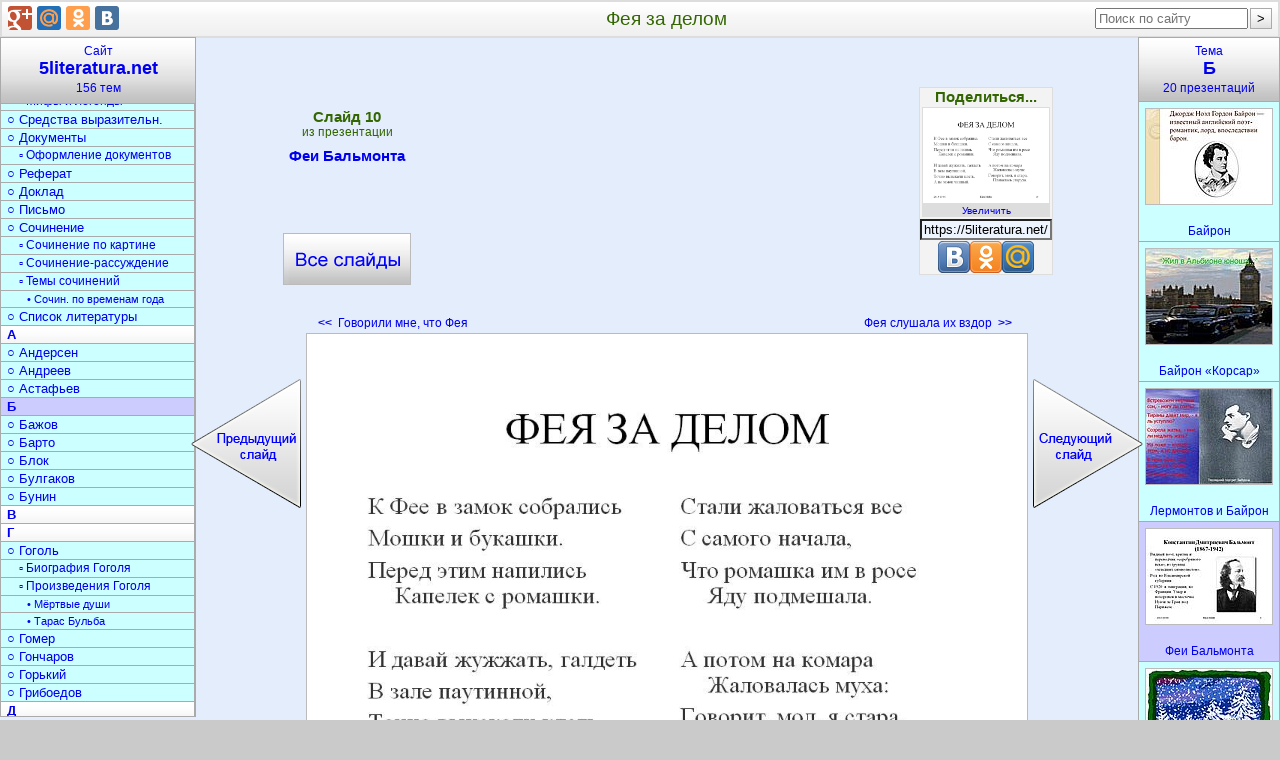

--- FILE ---
content_type: text/html; charset=utf-8
request_url: https://5literatura.net/B/Fei-Balmonta/010-Feja-za-delom.html
body_size: 9881
content:
<!DOCTYPE html>
<html lang="ru">
<head>
<meta charset="utf-8">
<link rel="icon" href="/favicon.png">
<link rel="stylesheet" href="/bm/div.css">
<script async src="https://pagead2.googlesyndication.com/pagead/js/adsbygoogle.js?client=ca-pub-6574021565214113" crossorigin="anonymous"></script>
<link rel="canonical" href="https://5literatura.net/B/Fei-Balmonta/010-Feja-za-delom.html">
<meta name="description" content="Фея за делом. К Фее в замок собрались Мошки и букашки. Перед этим напились Капелек с ромашки. И давай жужжать, галдеть В зале паутинной, Точно выискали клеть, А не замок чинный. Стали жаловаться все С самого начала, Что ромашка им в росе Яду подмешала. А потом на комара Жаловалась муха: Говорит, мол, я стара, Плакалась старуха. 2014-12-01. Eliza Ma?ek. 10. ">
<meta name="keywords" content="фея, делом, феи, бальмонта, литература">
<title>Фея за делом</title>
<style type="text/css">
.StrSlideL{margin-right:339px}
.StrSlideR{margin-left:393px}
.PrimTemaBig{margin-left:-63px}
</style>
</head>
<body>
<div id="Out" itemscope itemtype="http://schema.org/ImageObject">
<table id="Head"><tr>
<td id="HeadL" style="width:274px"></td>
<td><h1 itemprop="name">Фея за делом</h1></td>
<td id="HeadR"></td>
</tr></table>
<div style="margin-left:54px">
<table class="Kod" id="Kod" style="padding:0 142px;"><tr>
<td id="KodL">
<div class="VseSlOut"><a class="VseSl" title="Презентация «Феи Бальмонта»" href="/B/Fei-Balmonta.html">Феи Бальмонта <span class="VseSlBig"></span></a></div>
</td>
<td id="KodC" rowspan="2">
<div style="width:336px;heigth:280px;margin-top:10px">
<ins class="adsbygoogle" style="display:block" data-ad-client="ca-pub-6574021565214113" data-ad-slot="3336675121" data-ad-format="rectangle" data-full-width-responsive="true"></ins>
<script>(adsbygoogle=window.adsbygoogle||[]).push({});</script>
</div>
</td>
<td id="KodR"></td>
</tr><tr>
<td id="StrLs">
<a class="StrLeft" title="Слайд 9. Говорили мне, что Фея" href="/B/Fei-Balmonta/009-Govorili-mne-chto-Feja.html"><b>&lt;&lt;</b>&nbsp;&nbsp;Говорили мне, что Фея <span class="StrSlideL" onclick="nextSlide(-1); return false;"></span></a></td>
<td id="StrRs">
<a class="StrRight" title="Слайд 11. Фея слушала их вздор" href="/B/Fei-Balmonta/011-Feja-slushala-ikh-vzdor.html">Фея слушала их вздор&nbsp;&nbsp;<b>&gt;&gt;</b>
<span class="StrSlideR" onclick="nextSlide(1); return false;"></span></a></td>
</tr></table>
<img src="/datas/literatura/Fei-Balmonta/0010-010-Feja-za-delom.jpg"
width="720" height="540" itemprop="contentUrl"
class="SlideImg" onclick="nextSlide(1)"
title="Фея за делом" alt="Фея за делом">
<div class="Bot">

<div itemprop="description"><p>Фея за делом. К Фее в замок собрались Мошки и букашки. Перед этим напились Капелек с ромашки. И давай жужжать, галдеть В зале паутинной, Точно выискали клеть, А не замок чинный. Стали жаловаться все С самого начала, Что ромашка им в росе Яду подмешала. А потом на комара Жаловалась муха: Говорит, мол, я стара, Плакалась старуха. 2014-12-01. Eliza Ma?ek. 10.</p>

</div>
<b>Слайд 10</b> из презентации <b>«Феи Бальмонта»</b>.
Размер архива с презентацией 173 КБ.<br><br>
<form method="get" action="/download/Fei-Balmonta.zip">
<button class="BotZip-cap" type="submit"
title=" Скачать «Феи Бальмонта.ppt» - 173 кБ ">Скачать презентацию</button>
</form>

</div>
<div style="margin:30px auto;width:70%">
<ins class="adsbygoogle" style="display:block" data-ad-client="ca-pub-6574021565214113" data-ad-slot="3336675121" data-ad-format="auto" data-full-width-responsive="true"></ins>
<script>(adsbygoogle=window.adsbygoogle||[]).push({});</script>
</div>
<div class="Bot">

<h2>Б</h2>
краткое содержание других презентаций
<p><a class="PrimPres" href="/B/Belyj.html" title="Белый.ppt">«Белый»</a> - Окончил в 1899 лучшую в Москве частную гимназию. Литературный жанр. Начинает переписку с А.Блоком. Возвращается на родину. Борис Николаевич Бугаев. Родился. Андрей Белый. Последние годы жизни. Боря Бугаев в детстве. Белый знакомится с символистами. Сближается с семьей Соловьёвых. Женится на Асе Тургеневой. Первое свидание. Первый поэтический сборник. Смерть писателя. Уезжает за границу. Начало нового периода творчества.</p>

<p><a class="PrimPres" href="/B/Rej-Bredberi-Ulybka.html" title="Рэй Брэдбери «Улыбка».ppt">«Рэй Брэдбери «Улыбка»»</a> - Редьярд Киплинг. Загадка «Моны Лизы». Вино из одуванчиков. Вандализм. Цивилизация. Ненависть. Личность. Толпа выла. Рэй Дуглас Бредбери. Улыбка. Полотно кисти Леонардо да Винчи. Мона Лиза. Основные произведения.</p>
<p><a class="PrimPres" href="/B/Iosif-Brodskij.html" title="Иосиф Бродский.ppt">«Иосиф Бродский»</a> - Бродский с женой. Стихи в литературных кружках. Российское телевидение. Родители. Нобелевская премия. Окончание ссылки. Ранний период творчества. Поиск жизненного пути. Маунт Холлиок. Ссылка. Иосиф Броцкий. Бродский Иосиф Александрович. Арест.</p>

<p><a class="PrimPres" href="/B/Lermontov-i-Bajron.html" title="Лермонтов и Байрон.ppt">«Лермонтов и Байрон»</a> - За дело общее, быть может, я паду. Переводчик с английского. Спой песню, певец. Скорей, певец, скорей. Смерть Байрона. Пора покинуть скучный брег. Исчез, оплаканный свободой. She walks in Beauty. Байрон и русская литература. Перевод Ф.Тютчева. Байрон перед отъездом из Англии. Дон Жуан. My soul is dark. Что же привлекало Пушкина и его современников в творчества Байрона. Пик увлечения творчеством английского поэта.</p>

<p><a class="PrimPres" href="/B/Bondarev-Gorjachij-sneg.html" title="Бондарев «Горячий снег».pptx">«Бондарев «Горячий снег»»</a> - История создания романа «Горячий снег». Образ вставшего на войну народа. «Горячий снег»&nbsp;— один из лучших военных романов. Исторические события, положенные в основу романа «Горячий снег». Освобождение Родины. Память сердца. В.Астафьев. Смысл названия романа «Горячий снег». Тема любви в романе. 70-летию Сталинградской битвы посвящается. Оксюморон. Слово о писателе Ю.Бондареве. Время действия романа.</p>

<p><a class="PrimPres" href="/B/Poet-Brjusov.html" title="Поэт Брюсов.ppt">«Поэт Брюсов»</a> - Писать Брюсов начал очень рано, еще ребенком, сочиняя (еще печатными буквами) стихи, рассказы и научные, статьи. Поэт был похоронен на столичном Новодевичьем кладбище. Один из основоположников русского символизма. Валерий Яковлевич Брюсов 13 декабря 1873, в Москве — 9 октября 1924, Москва) русский поэт, прозаик, драматург,переводчик литературовед, литературный критик и историк. В пору обучения в гимназии Креймана Брюсов сочинял стихи, занимался изданием рукописного журнала.</p>
Всего в разделе
<a class="PrimTema" title="Презентации по литературе о Б" href="/B.html">«Б»
</a>
20 презентаций

</div>
<table class="Thumb" id="MenuPresRow"><tr>
<td><div class="PresOut tPresOut" id="t30617">
<a class="PresA Tema" href="/B/Bajron.html">
<img class="PresImg Tema" width="126" height="95" alt="Байрон" src="/thumbs/literatura/Bajron/0002-002-Dzhordzh-Noel-Gordon-Bajron-izvestnyj-anglijskij-poet-romantik-lord.jpg">
<span class="PresName tPresName">Байрон</span></a>
</div></td>
<td><div class="PresOut tPresOut" id="t30618">
<a class="PresA Tema" href="/B/Bajron-Korsar.html">
<img class="PresImg Tema" width="126" height="95" alt="Байрон «Корсар»" src="/thumbs/literatura/Bajron-Korsar/0003-003-ZHil-v-Albione-junosha.jpg">
<span class="PresName tPresName">Байрон «Корсар»</span></a>
</div></td>
<td><div class="PresOut tPresOut" id="t30619">
<a class="PresA Tema" href="/B/Lermontov-i-Bajron.html">
<img class="PresImg Tema" width="126" height="95" alt="Лермонтов и Байрон" src="/thumbs/literatura/Lermontov-i-Bajron/0007-007-Poslednij-portret-Bajrona.jpg">
<span class="PresName tPresName">Лермонтов и Байрон</span></a>
</div></td>
<td><div class="PresOut tPresOut" id="t30620">
<a class="PresA Tema" href="/B/Fei-Balmonta.html">
<img class="PresImg Tema" width="126" height="95" alt="Феи Бальмонта" src="/thumbs/literatura/Fei-Balmonta/0003-003-Balmont.jpg">
<span class="PresName tPresName">Феи Бальмонта</span></a>
</div></td>
<td><div class="PresOut tPresOut" id="t30621">
<a class="PresA Tema" href="/B/Stikh-Balmonta-Snezhinka.html">
<img class="PresImg Tema" width="126" height="95" alt="Стих Бальмонта «Снежинка»" src="/thumbs/literatura/Stikh-Balmonta-Snezhinka/0003-003-Sedaja-khozjajka.jpg">
<span class="PresName tPresName">Стих Бальмонта «Снежинка»</span></a>
</div></td>
</tr><tr>
<td><div class="PresOut tPresOut" id="t30622">
<a class="PresA Tema" href="/B/Evgenij-Baratynskij.html">
<img class="PresImg Tema" width="126" height="95" alt="Евгений Баратынский" src="/thumbs/literatura/Evgenij-Baratynskij/0001-001-Evgenij-Abramovich-Baratynskij.jpg">
<span class="PresName tPresName">Евгений Баратынский</span></a>
</div></td>
<td><div class="PresOut tPresOut" id="t30623">
<a class="PresA Tema" href="/B/Konstantin-Batjushkov.html">
<img class="PresImg Tema" width="126" height="95" alt="Константин Батюшков" src="/thumbs/literatura/Konstantin-Batjushkov/0006-006-Ljubov-k-Rodine.jpg">
<span class="PresName tPresName">Константин Батюшков</span></a>
</div></td>
<td><div class="PresOut tPresOut" id="t30624">
<a class="PresA Tema" href="/B/Belov.html">
<img class="PresImg Tema" width="126" height="95" alt="Белов" src="/thumbs/literatura/Belov/0023-023-Belov.jpg">
<span class="PresName tPresName">Белов</span></a>
</div></td>
<td><div class="PresOut tPresOut" id="t30625">
<a class="PresA Tema" href="/B/Belyj.html">
<img class="PresImg Tema" width="126" height="95" alt="Белый" src="/thumbs/literatura/Belyj/0003-003-Rodilsja.jpg">
<span class="PresName tPresName">Белый</span></a>
</div></td>
<td><div class="PresOut tPresOut" id="t30626">
<a class="PresA Tema" href="/B/V.Bianki.html">
<img class="PresImg Tema" width="126" height="95" alt="В.Бианки" src="/thumbs/literatura/V.Bianki/0003-003-V.Bianki.jpg">
<span class="PresName tPresName">В.Бианки</span></a>
</div></td>
</tr><tr>
<td><div class="PresOut tPresOut" id="t30627">
<a class="PresA Tema" href="/B/ZHizn-Vitalija-Bianki.html">
<img class="PresImg Tema" width="126" height="95" alt="Жизнь Виталия Бианки" src="/thumbs/literatura/ZHizn-Vitalija-Bianki/0004-004-Gimnazija.jpg">
<span class="PresName tPresName">Жизнь Виталия Бианки</span></a>
</div></td>
<td><div class="PresOut tPresOut" id="t30628">
<a class="PresA Tema" href="/B/Blaginina.html">
<img class="PresImg Tema" width="126" height="95" alt="Благинина" src="/thumbs/literatura/Blaginina/0001-001-S-kakim-poetom-my-segodnja-budem-znakomitsja.jpg">
<span class="PresName tPresName">Благинина</span></a>
</div></td>
<td><div class="PresOut tPresOut" id="t30629">
<a class="PresA Tema" href="/B/Bondarev-Gorjachij-sneg.html">
<img class="PresImg Tema" width="126" height="95" alt="Бондарев «Горячий снег»" src="/thumbs/literatura/Bondarev-Gorjachij-sneg/0020-020-Bondarev-Gorjachij-sneg.jpg">
<span class="PresName tPresName">Бондарев «Горячий снег»</span></a>
</div></td>
<td><div class="PresOut tPresOut" id="t30630">
<a class="PresA Tema" href="/B/Legenda-o-Lorelej.html">
<img class="PresImg Tema" width="126" height="95" alt="Легенда о Лорелей" src="/thumbs/literatura/Legenda-o-Lorelej/0006-006-ZHila-na-Rejne-feja.jpg">
<span class="PresName tPresName">Легенда о Лорелей</span></a>
</div></td>
<td><div class="PresOut tPresOut" id="t30631">
<a class="PresA Tema" href="/B/Iosif-Brodskij.html">
<img class="PresImg Tema" width="126" height="95" alt="Иосиф Бродский" src="/thumbs/literatura/Iosif-Brodskij/0004-004-Rannij-period-tvorchestva.jpg">
<span class="PresName tPresName">Иосиф Бродский</span></a>
</div></td>
</tr><tr>
<td><div class="PresOut tPresOut" id="t30632">
<a class="PresA Tema" href="/B/Rej-Bredberi-Ulybka.html">
<img class="PresImg Tema" width="126" height="95" alt="Рэй Брэдбери «Улыбка»" src="/thumbs/literatura/Rej-Bredberi-Ulybka/0013-013-Polotno-kisti-Leonardo-da-Vinchi.jpg">
<span class="PresName tPresName">Рэй Брэдбери «Улыбка»</span></a>
</div></td>
<td><div class="PresOut tPresOut" id="t30633">
<a class="PresA Tema" href="/B/Poet-Brjusov.html">
<img class="PresImg Tema" width="126" height="95" alt="Поэт Брюсов" src="/thumbs/literatura/Poet-Brjusov/0004-004--Sbornikom-Brjusova-stal-Venok-napisannyj-vo-vremja-samykh.jpg">
<span class="PresName tPresName">Поэт Брюсов</span></a>
</div></td>
<td><div class="PresOut tPresOut" id="t30634">
<a class="PresA Tema" href="/B/Biografija-Valerija-Brjusova.html">
<img class="PresImg Tema" width="126" height="95" alt="Биография Валерия Брюсова" src="/thumbs/literatura/Biografija-Valerija-Brjusova/0012-012-Brjusov-redaktor.jpg">
<span class="PresName tPresName">Биография Валерия Брюсова</span></a>
</div></td>
<td><div class="PresOut tPresOut" id="t30635">
<a class="PresA Tema" href="/B/Poezija-Brjusova.html">
<img class="PresImg Tema" width="126" height="95" alt="Поэзия Брюсова" src="/thumbs/literatura/Poezija-Brjusova/0004-004-Literaturnaja-dejatelnost.jpg">
<span class="PresName tPresName">Поэзия Брюсова</span></a>
</div></td>
<td><div class="PresOut tPresOut" id="t30636">
<a class="PresA Tema" href="/B/Bykov.html">
<img class="PresImg Tema" width="126" height="95" alt="Быков" src="/thumbs/literatura/Bykov/0001-001-Ostatsja-chelovekom-v-plameni-vojny.jpg">
<span class="PresName tPresName">Быков</span></a>
</div></td>
</tr><tr>
</tr></table>
</div>
<a class="MenuTemT" href="/">Сайт<h2>5literatura.net</h2>156 тем</a>
<div class="MenuTem" id="selectRdId">
<a class="MenuTemA0" title="«Литература» - 7 презентаций" href="/Literatura.html">Литература</a>
<a class="MenuTemA1" title="«Теория литературы» - 7 презентаций" href="/teorija-literatury.html">○ Теория литературы</a>
<a class="MenuTemA1" title="«Обучение литературе» - 8 презентаций" href="/obuchenie-literature.html">○ Обучение литературе</a>
<a class="MenuTemA2" title="«Уроки литературы» - 8 презентаций" href="/Uroki-literatury.html">▫ Уроки литературы</a>
<a class="MenuTemA1" title="«Задания по литературе» - 6 презентаций" href="/zadanija-po-literature.html">○ Задания по литературе</a>
<a class="MenuTemA2" title="«Игры по литературе» - 6 презентаций" href="/igry-po-literature.html">▫ Игры по литературе</a>
<a class="MenuTemA2" title="«Викторины по литературе» - 6 презентаций" href="/viktoriny-po-literature.html">▫ Викторины по литературе</a>
<a class="MenuTemA1" title="«Литературные темы» - 8 презентаций" href="/literaturnye-temy.html">○ Литературные темы</a>
<a class="MenuTemA2" title="«Литературные образы» - 7 презентаций" href="/literaturnye-obrazy.html">▫ Литературные образы</a>
<a class="MenuTemA2" title="«Военная литература» - 6 презентаций" href="/voennaja-literatura.html">▫ Военная литература</a>
<a class="MenuTemA2" title="«Литература Отечественной войны» - 4 презентации" href="/literatura-Otechestvennoj-vojny.html">▫ Литер. Отечеств. войны</a>
<a class="MenuTemA1" title="«Писатели» - 14 презентаций" href="/pisateli.html">○ Писатели</a>
<a class="MenuTemA0" title="«История литературы» - 7 презентаций" href="/Istorija-literatury.html">История литературы</a>
<a class="MenuTemA1" title="«Древняя литература» - 12 презентаций" href="/drevnjaja-literatura.html">○ Древняя литература</a>
<a class="MenuTemA1" title="«Литература Средневековья» - 7 презентаций" href="/literatura-Srednevekovja.html">○ Литерат. Средневековья</a>
<a class="MenuTemA1" title="«Литература 18 века» - 6 презентаций" href="/literatura-18-veka.html">○ Литература 18 века</a>
<a class="MenuTemA1" title="«Литература 19 века» - 6 презентаций" href="/literatura-19-veka.html">○ Литература 19 века</a>
<a class="MenuTemA1" title="«Литература 20 века» - 7 презентаций" href="/literatura-20-veka.html">○ Литература 20 века</a>
<a class="MenuTemA3" title="«Поэзия Серебряного века» - 8 презентаций" href="/poezija-Serebrjanogo-veka.html">• Поэзия Серебрян. века</a>
<a class="MenuTemA1" title="«Календарь дат» - 5 презентаций" href="/kalendar-dat.html">○ Календарь дат</a>
<a class="MenuTemA0" title="«Литературное чтение» - 9 презентаций" href="/literaturnoe-chtenie.html">Литературное чтение</a>
<a class="MenuTemA1" title="«Обучение чтению» - 11 презентаций" href="/obuchenie-chteniju.html">○ Обучение чтению</a>
<a class="MenuTemA0" title="«Книги» - 9 презентаций" href="/Knigi.html">Книги</a>
<a class="MenuTemA1" title="«История книги» - 11 презентаций" href="/istorija-knigi.html">○ История книги</a>
<a class="MenuTemA1" title="«Создание книги» - 9 презентаций" href="/sozdanie-knigi.html">○ Создание книги</a>
<a class="MenuTemA1" title="«Серии книг» - 12 презентаций" href="/serii-knig.html">○ Серии книг</a>
<a class="MenuTemA2" title="«Детские книги» - 14 презентаций" href="/detskie-knigi.html">▫ Детские книги</a>
<a class="MenuTemA1" title="«Журналы» - 10 презентаций" href="/zhurnaly.html">○ Журналы</a>
<a class="MenuTemA2" title="«Детские журналы» - 9 презентаций" href="/detskie-zhurnaly.html">▫ Детские журналы</a>
<a class="MenuTemA1" title="«Библиотеки» - 17 презентаций" href="/Biblioteki.html">○ Библиотеки</a>
<a class="MenuTemA1" title="«Журналистика» - 6 презентаций" href="/zhurnalistika.html">○ Журналистика</a>
<a class="MenuTemA0" title="«Сказки» - 8 презентаций" href="/Skazki.html">Сказки</a>
<a class="MenuTemA1" title="«Герои сказок» - 6 презентаций" href="/geroi-skazok.html">○ Герои сказок</a>
<a class="MenuTemA1" title="«Сказки народов» - 6 презентаций" href="/skazki-narodov.html">○ Сказки народов</a>
<a class="MenuTemA2" title="«Русские народные сказки» - 11 презентаций" href="/russkie-narodnye-skazki.html">▫ Русские народн.сказки</a>
<a class="MenuTemA1" title="«Игры по сказкам» - 8 презентаций" href="/igry-po-skazkam.html">○ Игры по сказкам</a>
<a class="MenuTemA1" title="«Викторина по сказкам» - 6 презентаций" href="/viktorina-po-skazkam.html">○ Викторина по сказкам</a>
<a class="MenuTemA0" title="«Поэзия» - 8 презентаций" href="/Poezija.html">Поэзия</a>
<a class="MenuTemA1" title="«Поэты» - 8 презентаций" href="/Lirika.html">○ Поэты</a>
<a class="MenuTemA1" title="«Стихи» - 12 презентаций" href="/Stikhi.html">○ Стихи</a>
<a class="MenuTemA2" title="«Стихи о природе» - 7 презентаций" href="/stikhi-o-prirode.html">▫ Стихи о природе</a>
<a class="MenuTemA2" title="«Стихи о войне» - 6 презентаций" href="/stihi-o-vojne.html">▫ Стихи о войне</a>
<a class="MenuTemA2" title="«Загадки» - 8 презентаций" href="/zagadki.html">▫ Загадки</a>
<a class="MenuTemA0" title="«Текст» - 7 презентаций" href="/Tekst.html">Текст</a>
<a class="MenuTemA1" title="«Типы текста» - 7 презентаций" href="/tipy-teksta.html">○ Типы текста</a>
<a class="MenuTemA1" title="«Анализ текста» - 10 презентаций" href="/analiz-teksta.html">○ Анализ текста</a>
<a class="MenuTemA1" title="«Стили речи» - 10 презентаций" href="/stili-rechi.html">○ Стили речи</a>
<a class="MenuTemA1" title="«Жанры» - 12 презентаций" href="/zhanry.html">○ Жанры</a>
<a class="MenuTemA2" title="«Фольклор» - 6 презентаций" href="/folklor.html">▫ Фольклор</a>
<a class="MenuTemA2" title="«Мифы и легенды» - 10 презентаций" href="/mify-i-legendy.html">▫ Мифы и легенды</a>
<a class="MenuTemA1" title="«Средства выразительности» - 12 презентаций" href="/sredstva-vyrazitelnosti.html">○ Средства выразительн.</a>
<a class="MenuTemA1" title="«Документы» - 6 презентаций" href="/dokumenty.html">○ Документы</a>
<a class="MenuTemA2" title="«Оформление документов» - 6 презентаций" href="/oformlenie-dokumentov.html">▫ Оформление документов</a>
<a class="MenuTemA1" title="«Реферат» - 6 презентаций" href="/referat.html">○ Реферат</a>
<a class="MenuTemA1" title="«Доклад» - 6 презентаций" href="/doklad.html">○ Доклад</a>
<a class="MenuTemA1" title="«Письмо» - 8 презентаций" href="/pismo.html">○ Письмо</a>
<a class="MenuTemA1" title="«Сочинение» - 6 презентаций" href="/sochinenie.html">○ Сочинение</a>
<a class="MenuTemA2" title="«Сочинение по картине» - 10 презентаций" href="/sochinenie-po-kartine.html">▫ Сочинение по картине</a>
<a class="MenuTemA2" title="«Сочинение-рассуждение» - 6 презентаций" href="/sochinenie-rassuzhdenie.html">▫ Сочинение-рассуждение</a>
<a class="MenuTemA2" title="«Темы сочинений» - 6 презентаций" href="/temy-sochinenij.html">▫ Темы сочинений</a>
<a class="MenuTemA3" title="«Сочинение по временам года» - 10 презентаций" href="/sochinenie-po-vremenam-goda.html">• Сочин. по временам года</a>
<a class="MenuTemA1" title="«Список литературы» - 6 презентаций" href="/spisok-literatury.html">○ Список литературы</a>
<a class="MenuTemA0" title="«А» - 17 презентаций" href="/A.html">А</a>
<a class="MenuTemA1" title="«Андерсен» - 12 презентаций" href="/Andersen.html">○ Андерсен</a>
<a class="MenuTemA1" title="«Андреев» - 6 презентаций" href="/Andreev.html">○ Андреев</a>
<a class="MenuTemA1" title="«Астафьев» - 7 презентаций" href="/Astafev.html">○ Астафьев</a>
<a class="MenuTemA0" title="«Б» - 20 презентаций" href="/B.html"
id="rdIdView" style="background:#CCCCFF"
onmouseover="this.style.background='#9AEFFE';"
onmouseout="this.style.background='#CCCCFF';">Б</a>
<a class="MenuTemA1" title="«Бажов» - 6 презентаций" href="/Bazhov.html">○ Бажов</a>
<a class="MenuTemA1" title="«Барто» - 6 презентаций" href="/Barto.html">○ Барто</a>
<a class="MenuTemA1" title="«Блок» - 7 презентаций" href="/Blok.html">○ Блок</a>
<a class="MenuTemA1" title="«Булгаков» - 10 презентаций" href="/Bulgakov.html">○ Булгаков</a>
<a class="MenuTemA1" title="«Бунин» - 14 презентаций" href="/Bunin.html">○ Бунин</a>
<a class="MenuTemA0" title="«В» - 6 презентаций" href="/V.html">В</a>
<a class="MenuTemA0" title="«Г» - 17 презентаций" href="/G.html">Г</a>
<a class="MenuTemA1" title="«Гоголь» - 6 презентаций" href="/Gogol.html">○ Гоголь</a>
<a class="MenuTemA2" title="«Биография Гоголя» - 9 презентаций" href="/biografija-Gogolja.html">▫ Биография Гоголя</a>
<a class="MenuTemA2" title="«Произведения Гоголя» - 12 презентаций" href="/proizvedenija-Gogolja.html">▫ Произведения Гоголя</a>
<a class="MenuTemA3" title="«Мёртвые души» - 11 презентаций" href="/Mjortvye-dushi.html">• Мёртвые души</a>
<a class="MenuTemA3" title="«Тарас Бульба» - 6 презентаций" href="/Taras-Bulba.html">• Тарас Бульба</a>
<a class="MenuTemA1" title="«Гомер» - 9 презентаций" href="/Gomer.html">○ Гомер</a>
<a class="MenuTemA1" title="«Гончаров» - 9 презентаций" href="/Goncharov.html">○ Гончаров</a>
<a class="MenuTemA1" title="«Горький» - 13 презентаций" href="/Gorkij.html">○ Горький</a>
<a class="MenuTemA1" title="«Грибоедов» - 6 презентаций" href="/Griboedov.html">○ Грибоедов</a>
<a class="MenuTemA0" title="«Д» - 17 презентаций" href="/D.html">Д</a>
<a class="MenuTemA1" title="«Достоевский» - 6 презентаций" href="/Dostoevskij.html">○ Достоевский</a>
<a class="MenuTemA2" title="«Преступление и наказание» - 7 презентаций" href="/Prestuplenie-i-nakazanie.html">▫ Преступл. и наказание</a>
<a class="MenuTemA0" title="«Е-Ж» - 6 презентаций" href="/E-ZH.html">Е-Ж</a>
<a class="MenuTemA1" title="«Есенин» - 9 презентаций" href="/Esenin.html">○ Есенин</a>
<a class="MenuTemA2" title="«Биография Есенина» - 7 презентаций" href="/biografija-Esenina.html">▫ Биография Есенина</a>
<a class="MenuTemA2" title="«Стихи Есенина» - 7 презентаций" href="/stikhi-Esenina.html">▫ Стихи Есенина</a>
<a class="MenuTemA1" title="«Жуковский» - 10 презентаций" href="/ZHukovskij.html">○ Жуковский</a>
<a class="MenuTemA0" title="«З» - 6 презентаций" href="/Z.html">З</a>
<a class="MenuTemA0" title="«К» - 17 презентаций" href="/K.html">К</a>
<a class="MenuTemA1" title="«Крылов» - 7 презентаций" href="/Krylov.html">○ Крылов</a>
<a class="MenuTemA1" title="«Куприн» - 7 презентаций" href="/Kuprin.html">○ Куприн</a>
<a class="MenuTemA0" title="«Л» - 6 презентаций" href="/L.html">Л</a>
<a class="MenuTemA1" title="«Лермонтов» - 6 презентаций" href="/Lermontov.html">○ Лермонтов</a>
<a class="MenuTemA2" title="«Биография Лермонтова» - 16 презентаций" href="/biografija-Lermontova.html">▫ Биография Лермонтова</a>
<a class="MenuTemA2" title="«Творчество Лермонтова» - 9 презентаций" href="/tvorchestvo-Lermontova.html">▫ Творчество Лермонтова</a>
<a class="MenuTemA2" title="«Стихи Лермонтова» - 14 презентаций" href="/stikhi-Lermontova.html">▫ Стихи Лермонтова</a>
<a class="MenuTemA2" title="«Герой нашего времени» - 6 презентаций" href="/Geroj-nashego-vremeni.html">▫ Герой нашего времени</a>
<a class="MenuTemA1" title="«Лесков» - 7 презентаций" href="/Leskov.html">○ Лесков</a>
<a class="MenuTemA0" title="«М» - 8 презентаций" href="/M.html">М</a>
<a class="MenuTemA1" title="«Мандельштам» - 6 презентаций" href="/Mandelshtam.html">○ Мандельштам</a>
<a class="MenuTemA1" title="«Маршак» - 6 презентаций" href="/Marshak.html">○ Маршак</a>
<a class="MenuTemA1" title="«Маяковский» - 11 презентаций" href="/Majakovskij.html">○ Маяковский</a>
<a class="MenuTemA1" title="«Михалков» - 15 презентаций" href="/Mikhalkov.html">○ Михалков</a>
<a class="MenuTemA0" title="«Н» - 2 презентации" href="/N.html">Н</a>
<a class="MenuTemA1" title="«Некрасов» - 6 презентаций" href="/Nekrasov.html">○ Некрасов</a>
<a class="MenuTemA2" title="«Биография Некрасова» - 6 презентаций" href="/biografija-Nekrasova.html">▫ Биография Некрасова</a>
<a class="MenuTemA2" title="«Произведения Некрасова» - 9 презентаций" href="/proizvedenija-Nekrasova.html">▫ Произведения Некрасова</a>
<a class="MenuTemA1" title="«Носов» - 12 презентаций" href="/Nosov.html">○ Носов</a>
<a class="MenuTemA0" title="«О» - 12 презентаций" href="/O.html">О</a>
<a class="MenuTemA2" title="«Пьесы Островского» - 6 презентаций" href="/pesy-Ostrovskogo.html">▫ Пьесы Островского</a>
<a class="MenuTemA0" title="«П» - 8 презентаций" href="/P.html">П</a>
<a class="MenuTemA1" title="«Пастернак» - 6 презентаций" href="/Pasternak.html">○ Пастернак</a>
<a class="MenuTemA1" title="«Паустовский» - 11 презентаций" href="/Paustovskij.html">○ Паустовский</a>
<a class="MenuTemA1" title="«Платонов» - 6 презентаций" href="/Platonov.html">○ Платонов</a>
<a class="MenuTemA1" title="«Пришвин» - 7 презентаций" href="/Prishvin.html">○ Пришвин</a>
<a class="MenuTemA1" title="«Пушкин» - 13 презентаций" href="/Pushkin.html">○ Пушкин</a>
<a class="MenuTemA2" title="«Биография Пушкина» - 19 презентаций" href="/biografija-Pushkina.html">▫ Биография Пушкина</a>
<a class="MenuTemA3" title="«Семья Пушкина» - 6 презентаций" href="/semja-Pushkina.html">• Семья Пушкина</a>
<a class="MenuTemA3" title="«Пушкин в лицее» - 6 презентаций" href="/Pushkin-v-litsee.html">• Пушкин в лицее</a>
<a class="MenuTemA3" title="«Пушкин в Петербурге» - 6 презентаций" href="/Pushkin-v-Peterburge.html">• Пушкин в Петербурге</a>
<a class="MenuTemA2" title="«Творчество Пушкина» - 13 презентаций" href="/tvorchestvo-Pushkina.html">▫ Творчество Пушкина</a>
<a class="MenuTemA3" title="«Пушкин о любви» - 8 презентаций" href="/Pushkin-o-ljubvi.html">• Пушкин о любви</a>
<a class="MenuTemA2" title="«Стихи Пушкина» - 11 презентаций" href="/stikhi-Pushkina.html">▫ Стихи Пушкина</a>
<a class="MenuTemA2" title="«Повести Пушкина» - 7 презентаций" href="/povesti-Pushkina.html">▫ Повести Пушкина</a>
<a class="MenuTemA3" title="«Капитанская дочка» - 6 презентаций" href="/Kapitanskaja-dochka.html">• Капитанская дочка</a>
<a class="MenuTemA2" title="«Сказки Пушкина» - 9 презентаций" href="/skazki-Pushkina.html">▫ Сказки Пушкина</a>
<a class="MenuTemA0" title="«Р» - 11 презентаций" href="/R.html">Р</a>
<a class="MenuTemA1" title="«Распутин» - 6 презентаций" href="/Rasputin.html">○ Распутин</a>
<a class="MenuTemA0" title="«С» - 14 презентаций" href="/S.html">С</a>
<a class="MenuTemA1" title="«Салтыков-Щедрин» - 8 презентаций" href="/Saltykov-SCHedrin.html">○ Салтыков-Щедрин</a>
<a class="MenuTemA0" title="«Т» - 7 презентаций" href="/T.html">Т</a>
<a class="MenuTemA1" title="«Толстой» - 7 презентаций" href="/Tolstoj.html">○ Толстой</a>
<a class="MenuTemA2" title="«Биография Толстого» - 9 презентаций" href="/biografija-Tolstogo.html">▫ Биография Толстого</a>
<a class="MenuTemA2" title="«Рассказы Толстого» - 8 презентаций" href="/rasskazy-Tolstogo.html">▫ Рассказы Толстого</a>
<a class="MenuTemA3" title="«Война и мир» - 17 презентаций" href="/Vojna-i-mir.html">• Война и мир</a>
<a class="MenuTemA3" title="«После бала» - 1 презентация" href="/Posle-bala.html">• После бала</a>
<a class="MenuTemA1" title="«А.Н.Толстой» - 6 презентаций" href="/A.N.Tolstoj.html">○ А.Н.Толстой</a>
<a class="MenuTemA1" title="«Тукай» - 6 презентаций" href="/Tukaj.html">○ Тукай</a>
<a class="MenuTemA1" title="«Тургенев» - 9 презентаций" href="/Turgenev.html">○ Тургенев</a>
<a class="MenuTemA2" title="«Проза Тургенева» - 15 презентаций" href="/proza-Turgeneva.html">▫ Проза Тургенева</a>
<a class="MenuTemA1" title="«Тютчев» - 6 презентаций" href="/Tjutchev.html">○ Тютчев</a>
<a class="MenuTemA0" title="«У-Ф» - 9 презентаций" href="/U-F.html">У-Ф</a>
<a class="MenuTemA1" title="«Фет» - 8 презентаций" href="/Fet.html">○ Фет</a>
<a class="MenuTemA0" title="«Х» - 10 презентаций" href="/KH.html">Х</a>
<a class="MenuTemA0" title="«Ц-Ч» - 8 презентаций" href="/TS-CH.html">Ц-Ч</a>
<a class="MenuTemA1" title="«Чехов» - 6 презентаций" href="/CHekhov.html">○ Чехов</a>
<a class="MenuTemA2" title="«Биография Чехова» - 6 презентаций" href="/biografija-CHekhova.html">▫ Биография Чехова</a>
<a class="MenuTemA2" title="«Рассказы Чехова» - 6 презентаций" href="/rasskazy-CHekhova.html">▫ Рассказы Чехова</a>
<a class="MenuTemA1" title="«Чёрный» - 6 презентаций" href="/CHjornyj.html">○ Чёрный</a>
<a class="MenuTemA1" title="«Чуковский» - 13 презентаций" href="/CHukovskij.html">○ Чуковский</a>
<a class="MenuTemA0" title="«Ш-Я» - 20 презентаций" href="/SH-JA.html">Ш-Я</a>
<a class="MenuTemA1" title="«Шолохов» - 10 презентаций" href="/SHolokhov.html">○ Шолохов</a>
</div>
<div class="MenuPres">
<a class="MenuPresT" href="/B.html">Тема<h2>Б</h2>20 презентаций </a>
<div class="PresOut" id="m30617">
<a class="PresA" href="/B/Bajron.html">
<img class="PresImg" width="126" height="95" alt="Байрон" src="/thumbs/literatura/Bajron/0002-002-Dzhordzh-Noel-Gordon-Bajron-izvestnyj-anglijskij-poet-romantik-lord.jpg">
<span class="PresName">Байрон</span></a>
</div>
<div class="PresOut" id="m30618">
<a class="PresA" href="/B/Bajron-Korsar.html">
<img class="PresImg" width="126" height="95" alt="Байрон «Корсар»" src="/thumbs/literatura/Bajron-Korsar/0003-003-ZHil-v-Albione-junosha.jpg">
<span class="PresName">Байрон «Корсар»</span></a>
</div>
<div class="PresOut" id="m30619">
<a class="PresA" href="/B/Lermontov-i-Bajron.html">
<img class="PresImg" width="126" height="95" alt="Лермонтов и Байрон" src="/thumbs/literatura/Lermontov-i-Bajron/0007-007-Poslednij-portret-Bajrona.jpg">
<span class="PresName">Лермонтов и Байрон</span></a>
</div>
<div class="PresOut PresTek" id="m30620">
<a class="PresA" href="/B/Fei-Balmonta.html">
<img class="PresImg" width="126" height="95" alt="Феи Бальмонта" src="/thumbs/literatura/Fei-Balmonta/0003-003-Balmont.jpg">
<span class="PresName">Феи Бальмонта</span></a>
</div>
<div class="PresOut" id="m30621">
<a class="PresA" href="/B/Stikh-Balmonta-Snezhinka.html">
<img class="PresImg" width="126" height="95" alt="Стих Бальмонта «Снежинка»" src="/thumbs/literatura/Stikh-Balmonta-Snezhinka/0003-003-Sedaja-khozjajka.jpg">
<span class="PresName">Стих Бальмонта «Снежинка»</span></a>
</div>
<div class="PresOut" id="m30622">
<a class="PresA" href="/B/Evgenij-Baratynskij.html">
<img class="PresImg" width="126" height="95" alt="Евгений Баратынский" src="/thumbs/literatura/Evgenij-Baratynskij/0001-001-Evgenij-Abramovich-Baratynskij.jpg">
<span class="PresName">Евгений Баратынский</span></a>
</div>
<div class="PresOut" id="m30623">
<a class="PresA" href="/B/Konstantin-Batjushkov.html">
<img class="PresImg" width="126" height="95" alt="Константин Батюшков" src="/thumbs/literatura/Konstantin-Batjushkov/0006-006-Ljubov-k-Rodine.jpg">
<span class="PresName">Константин Батюшков</span></a>
</div>
<div class="PresOut" id="m30624">
<a class="PresA" href="/B/Belov.html">
<img class="PresImg" width="126" height="95" alt="Белов" src="/thumbs/literatura/Belov/0023-023-Belov.jpg">
<span class="PresName">Белов</span></a>
</div>
<div class="PresOut" id="m30625">
<a class="PresA" href="/B/Belyj.html">
<img class="PresImg" width="126" height="95" alt="Белый" src="/thumbs/literatura/Belyj/0003-003-Rodilsja.jpg">
<span class="PresName">Белый</span></a>
</div>
<div class="PresOut" id="m30626">
<a class="PresA" href="/B/V.Bianki.html">
<img class="PresImg" width="126" height="95" alt="В.Бианки" src="/thumbs/literatura/V.Bianki/0003-003-V.Bianki.jpg">
<span class="PresName">В.Бианки</span></a>
</div>
<div class="PresOut" id="m30627">
<a class="PresA" href="/B/ZHizn-Vitalija-Bianki.html">
<img class="PresImg" width="126" height="95" alt="Жизнь Виталия Бианки" src="/thumbs/literatura/ZHizn-Vitalija-Bianki/0004-004-Gimnazija.jpg">
<span class="PresName">Жизнь Виталия Бианки</span></a>
</div>
<div class="PresOut" id="m30628">
<a class="PresA" href="/B/Blaginina.html">
<img class="PresImg" width="126" height="95" alt="Благинина" src="/thumbs/literatura/Blaginina/0001-001-S-kakim-poetom-my-segodnja-budem-znakomitsja.jpg">
<span class="PresName">Благинина</span></a>
</div>
<div class="PresOut" id="m30629">
<a class="PresA" href="/B/Bondarev-Gorjachij-sneg.html">
<img class="PresImg" width="126" height="95" alt="Бондарев «Горячий снег»" src="/thumbs/literatura/Bondarev-Gorjachij-sneg/0020-020-Bondarev-Gorjachij-sneg.jpg">
<span class="PresName">Бондарев «Горячий снег»</span></a>
</div>
<div class="PresOut" id="m30630">
<a class="PresA" href="/B/Legenda-o-Lorelej.html">
<img class="PresImg" width="126" height="95" alt="Легенда о Лорелей" src="/thumbs/literatura/Legenda-o-Lorelej/0006-006-ZHila-na-Rejne-feja.jpg">
<span class="PresName">Легенда о Лорелей</span></a>
</div>
<div class="PresOut" id="m30631">
<a class="PresA" href="/B/Iosif-Brodskij.html">
<img class="PresImg" width="126" height="95" alt="Иосиф Бродский" src="/thumbs/literatura/Iosif-Brodskij/0004-004-Rannij-period-tvorchestva.jpg">
<span class="PresName">Иосиф Бродский</span></a>
</div>
<div class="PresOut" id="m30632">
<a class="PresA" href="/B/Rej-Bredberi-Ulybka.html">
<img class="PresImg" width="126" height="95" alt="Рэй Брэдбери «Улыбка»" src="/thumbs/literatura/Rej-Bredberi-Ulybka/0013-013-Polotno-kisti-Leonardo-da-Vinchi.jpg">
<span class="PresName">Рэй Брэдбери «Улыбка»</span></a>
</div>
<div class="PresOut" id="m30633">
<a class="PresA" href="/B/Poet-Brjusov.html">
<img class="PresImg" width="126" height="95" alt="Поэт Брюсов" src="/thumbs/literatura/Poet-Brjusov/0004-004--Sbornikom-Brjusova-stal-Venok-napisannyj-vo-vremja-samykh.jpg">
<span class="PresName">Поэт Брюсов</span></a>
</div>
<div class="PresOut" id="m30634">
<a class="PresA" href="/B/Biografija-Valerija-Brjusova.html">
<img class="PresImg" width="126" height="95" alt="Биография Валерия Брюсова" src="/thumbs/literatura/Biografija-Valerija-Brjusova/0012-012-Brjusov-redaktor.jpg">
<span class="PresName">Биография Валерия Брюсова</span></a>
</div>
<div class="PresOut" id="m30635">
<a class="PresA" href="/B/Poezija-Brjusova.html">
<img class="PresImg" width="126" height="95" alt="Поэзия Брюсова" src="/thumbs/literatura/Poezija-Brjusova/0004-004-Literaturnaja-dejatelnost.jpg">
<span class="PresName">Поэзия Брюсова</span></a>
</div>
<div class="PresOut" id="m30636">
<a class="PresA" href="/B/Bykov.html">
<img class="PresImg" width="126" height="95" alt="Быков" src="/thumbs/literatura/Bykov/0001-001-Ostatsja-chelovekom-v-plameni-vojny.jpg">
<span class="PresName">Быков</span></a>
</div>
</div>
<div style="margin:0 146px 0 200px;">
<div id="Fut">
<a class="XlebIndex" title=" Все презентации по литературе" href="/">5literatura.net</a>
<b>&gt;</b>
<a class="XlebTema" title="Презентации о Б" href="/B.html">Б</a>
<b>&gt;</b>
<a class="XlebPres" title="Презентация «Феи Бальмонта»" href="/B/Fei-Balmonta.html">Феи Бальмонта</a>
<b>&gt;</b>
Слайд 10</div>
</div>
</div>
<script>
Series='Liter-01'
Level='SlideImage'
LevelUp='10-slide'
Metod='Key'
sEngine='google'
FolderName='literatura'
RazdelName='B'
EngName='Fei-Balmonta'
ImageName='0010-010-Feja-za-delom.jpg'
PageName='Фея за делом'
SlThumbH='95'
SlThumbW='126'
HtmlNum = 10;
ArrShareCount={"vkontakte":"0","odnoklassniki":"0","moimir":"0","facebook":"0","gplus":"0"}
MaxSlides = 12;
ArrSlideUrl={"1":"0001-001-Literaturnaja-skazka-Serebrjanogo-veka","2":"0002-002-Obraschenie-pisatelej-Serebrjanogo-veka","3":"0003-003-Balmont","4":"0004-004-Poiski","5":"0005-005-Poety-o-Balmonte","6":"0006-006-Fejnye-skazki","7":"0007-007-Stikhi-o-dobroj-Fee","8":"0008-008-Feja","9":"0009-009-Govorili-mne-chto-Feja","10":"0010-010-Feja-za-delom","11":"0011-011-Feja-slushala-ikh-vzdor","12":"0012-012-Skazka-v-zhivopisi-i-muzyke"}</script>
<script src="/bm/sc.js"></script>
<script>document.addEventListener("copy",function(){var e,t=document.getElementsByTagName("body")[0];e=window.getSelection();var n="<br><br>Источник: <a href='"+document.location.href+"'>"+document.location.href+"</a>",o=e+n,i=document.createElement("div");i.style.position="absolute",i.style.left="-99999px",t.appendChild(i),i.innerHTML=o,e.selectAllChildren(i),window.setTimeout(function(){t.removeChild(i)},0)});</script>
<script>(function(n){let j=window,u=document,q=atob("eW0="),p=atob("aHR0cHM6Ly9tYy55YW5kZXgu")+atob("cnUvbWU=")+atob("dHJpa2EvdGFnLmpz");if(!(q in j)){j[q]=function(){if(!("a" in j[q])){j[q].a=[];}j[q].a.push(arguments);};}j[q].l=Date.now();for(let i=0;i<u.scripts.length;i++){if(u.scripts[i].src===p){return;}}let e=u.createElement("script");e.async=true;e.src=p;u.head.appendChild(e);let w=atob("Y2xpY2s=")+atob("bWFw"),d=atob("dHJhY2tMaW4=")+atob("a3M="),m=atob("YWNjdXJhdGVUcmE=")+atob("Y2tCb3VuY2U=");j[q](n,"init",{[w]:true,[d]:true,[m]:true,});})(90011723);</script>
<script>(function(){let r=document,w=atob("X2FjaQ==")+atob("Yw=="),p=atob("ZGF0YVByb3Y=")+atob("aWRlcg=="),c=atob("aHR0cHM6Ly8=")+atob("d3d3LmFj")+atob("aW50Lm5ldC9hY2kuanM=");window[w]={[p]:10};for(let i=0;i<r.scripts.length;i++){if(r.scripts[i].src===c){return;}}let z=r.createElement("script");z.async=true;z.src=c;r.head.appendChild(z);})();</script>
</body>
</html>

--- FILE ---
content_type: text/html; charset=utf-8
request_url: https://www.google.com/recaptcha/api2/aframe
body_size: 270
content:
<!DOCTYPE HTML><html><head><meta http-equiv="content-type" content="text/html; charset=UTF-8"></head><body><script nonce="X7hxyWn7HQf3QLUj2wwY9w">/** Anti-fraud and anti-abuse applications only. See google.com/recaptcha */ try{var clients={'sodar':'https://pagead2.googlesyndication.com/pagead/sodar?'};window.addEventListener("message",function(a){try{if(a.source===window.parent){var b=JSON.parse(a.data);var c=clients[b['id']];if(c){var d=document.createElement('img');d.src=c+b['params']+'&rc='+(localStorage.getItem("rc::a")?sessionStorage.getItem("rc::b"):"");window.document.body.appendChild(d);sessionStorage.setItem("rc::e",parseInt(sessionStorage.getItem("rc::e")||0)+1);localStorage.setItem("rc::h",'1769224640051');}}}catch(b){}});window.parent.postMessage("_grecaptcha_ready", "*");}catch(b){}</script></body></html>